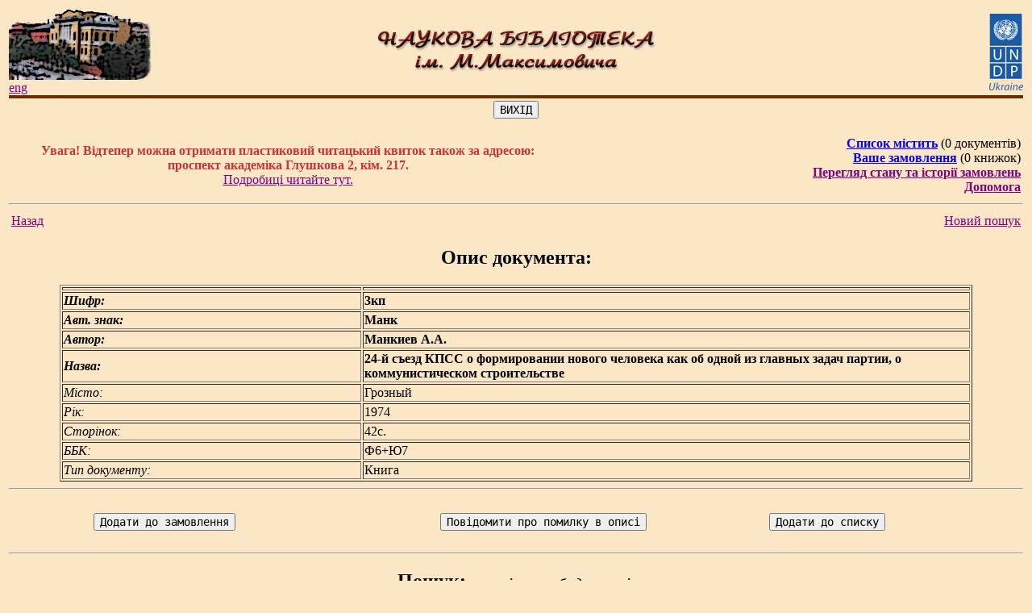

--- FILE ---
content_type: text/html; charset=WINDOWS-1251
request_url: http://www.library.univ.kiev.ua/ukr/elcat/new/detail.php3?doc_id=403806
body_size: 39364
content:
<!DOCTYPE HTML PUBLIC "-//W3C//DTD HTML 4.0 Transitional//EN">
<html>
<head profile="http://dublincore.org/documents/2008/08/04/dc-html/">
<meta http-equiv="Content-Type" content="text/html; charset=windows-1251">
<meta name="language" content="ua">
<meta name="robots" content="ALL">
<meta name="Author" content="Ruslan Yawdoshak, Irina Kravchenko, Mykola Dzham, Mykytenko Oleksiy">
<meta name="reply-to" content="www@library.univ.kiev.ua">
<meta name="Description" lang="ukr" content="Наукова бібліотека імені Михайла Максимовича цє структурний підрозділ Київського національного університету імені Тараса Шевченка,
та є однією з найбільших і найстаріших вузівських бібліотек. Веб-сайт бібліотеки містить електронний каталог наявних видань, інші онлайнові сервіси та багато різної інформації для читачів.">
<meta name="Description" lang="rus" content="Научная библиотека имени Михаила Максимовича - это структурное подразделение Киевского национального университета имени Тараса Шевченко, и является одной из наибольших и старейших вузовских библиотек. Веб-сайт библиотеки содержит электронный каталог изданий, имеющихся в наличии, другие онлайновые сервисы и много различной информации для читателей.">
<meta name="Description" lang="en" content="Maksymovych scientific library is a department of Kyiv national Taras Shevchenko university. This library is one of the largest and oldest university libraries. The library's Web-site contains electronic catalog, online services and much more useful information for readers.">
<meta name="Keywords" lang="ukr" content="бібліотека, максимович, університет, шевченко, київ, україна, електронний, каталог, книги, журнали, z3950">
<meta name="Keywords" lang="rus" content="библиотека, максимович, шевченко, киев, украина, электронный, каталог, книги, журналы, z3950">
<meta name="Keywords" lang="en" content="library, maksymovych, university, shevchenko, kyiv, ukraine, databases, catalogue, books, magazine, z3950">
<script language="JavaScript" type="text/javascript">
// <!--

  (function(i,s,o,g,r,a,m){i['GoogleAnalyticsObject']=r;i[r]=i[r]||function(){
  (i[r].q=i[r].q||[]).push(arguments)},i[r].l=1*new Date();a=s.createElement(o),
  m=s.getElementsByTagName(o)[0];a.async=1;a.src=g;m.parentNode.insertBefore(a,m)
  })(window,document,'script','//www.google-analytics.com/analytics.js','ga');
  ga('create', 'UA-73020337-1', 'auto');
  ga('send', 'pageview');
   

   function show_title(id, time)
   {
         document.getElementById(id).style.display='block';
         var t=setTimeout("document.getElementById('"+id+"').style.display='none';",time);
   }

   function show_title1(id)
   {
         document.getElementById(id).style.display="none";
   }

   function clear_form1()
   {
     if (document.search_f.title.value.length>0||document.search_f.author.value.length>0||document.search_f.publish.value.length>0||document.search_f.yearFst.value.length>0&&document.search_f.yearLst.value.length>0)
     {
                document.search_f.title.value="";
                document.search_f.author.value="";
                document.search_f.publish.value="";
                document.search_f.yearFst.value="";
                document.search_f.yearLst.value="";
     }
     document.search_f.docType.checked=true;
     document.search_f.docType1.checked=true;
     document.search_f.docType2.checked=true;
     document.search_f.docType3.checked=true;
     document.search_f.docType4.checked=true;
     document.search_f.docType5.checked=true;
     document.search_f.docType6.checked=true;
     document.search_f.authStrict1.checked=false;
     /*thematical search related fields*/
     /*
     if(document.search_f.hiddenThemes.value.length!=0 || document.search_f.themePath.value.length!=0)
     {
         document.search_f.hiddenThemes.value="";
         document.search_f.themePath.value="";
         document.getElementById('themeFormPlace').innerHTML="";
     }
     */
   }

   function clear_form()
   {
     if (document.search_f.title.value.length>0||document.search_f.author.value.length>0||document.search_f.publish.value.length>0||document.search_f.yearFst.value.length>0&&document.search_f.yearLst.value.length>0)
     {
                document.search_f.title.value="";
                document.search_f.author.value="";
                document.search_f.publish.value="";
                document.search_f.yearFst.value="";
                document.search_f.yearLst.value="";
     }

     /*thematical search related fields*/
     /*
     if(document.search_f.hiddenThemes.value.length!=0 || document.search_f.themePath.value.length!=0)
     {
         document.search_f.hiddenThemes.value="";
         document.search_f.themePath.value="";
         document.getElementById('themeFormPlace').innerHTML="";
     }
     */
   }

     function check_empty_t()
    {
        var almsg='';
        var almsq_tm=0;
        if(document.forms['search_f'].hiddenThemes3.value.length>0)
        {
           almsq_tm=1;
        }
        if (document.search_f.title.value.length==0&&document.search_f.author.value.length==0)
        {
                //alert("Ви не заповнили жодного з полів!");
                //return;
                almsg+='Поле "Автор" або "Назва" має бути заповненим!';
        }
        //else
        //{
        //if (document.search_f.title.value.length<3&&document.search_f.author.value.length==0&&document.search_f.publish.value.length==0&&document.search_f.yearFst.value.length==0&&document.search_f.yearLst.value.length==0)
        if(document.search_f.title.value.length<3&&document.search_f.title.value.length>0)
        {
            //alert("Поле 'Назва' повинно містити не менше 3-х символів!");
            almsg+='Поле "Назва" повинно містити не менше 3-х символів!';
        }
        //else
        //{
        //if (document.search_f.author.value.length<2&&document.search_f.title.value.length==0&&document.search_f.publish.value.length==0&&document.search_f.yearFst.value.length==0&&document.search_f.yearLst.value.length==0)
        if(document.search_f.author.value.length<2&&document.search_f.author.value.length>0)
        {
            //alert("Поле 'Автор' повинно містити не менше 2-х символів!");
            almsg+='\rПоле "Автор" повинно містити не менше 2-х символів!';
        }
        //else
        //{
        //if (document.search_f.title.value.length<3&&document.search_f.author.value.length<2&&document.search_f.publish.value.length==0&&document.search_f.yearFst.value.length==0&&document.search_f.yearLst.value.length==0)
        if((document.search_f.yearFst.value.length<4 && document.search_f.yearFst.value.length>0) || (document.search_f.yearLst.value.length<4 && document.search_f.yearLst.value.length>0))
        {
            //almsg='Поле "Назва" повинно містити не менше 3-х символів!\r';
            //almsg=almsg+'Поле "Автор" повинно містити не менше 2-х символів!';
            //alert(almsg);
            almsg+='\rПоля "Рік видання" мають складатися з 4-х цифр!';
        }

        //else
        //{
        if (almsq_tm==0)
        {
             if(almsg.length>0) alert(almsg);
             else document.search_f.submit();
        }else
        {
             document.search_f.submit();
        }
        //}
        //}
        //}
        //}

    }

    function check_empty_d()
    {
        var almsg='';
        if (document.search_f.title.value.length==0&&document.search_f.author.value.length==0)
        {
                //alert("Ви не заповнили жодного з полів!");
                //return;
                almsg+='Поле "Автор" або "Назва" має бути заповненим!';
        }
        //else
        //{
        //if (document.search_f.title.value.length<3&&document.search_f.author.value.length==0&&document.search_f.publish.value.length==0&&document.search_f.yearFst.value.length==0&&document.search_f.yearLst.value.length==0)
        if(document.search_f.title.value.length<3&&document.search_f.title.value.length>0)
        {
            //alert("Поле 'Назва' повинно містити не менше 3-х символів!");
            almsg+='Поле "Назва" повинно містити не менше 3-х символів!';
        }
        //else
        //{
        //if (document.search_f.author.value.length<2&&document.search_f.title.value.length==0&&document.search_f.publish.value.length==0&&document.search_f.yearFst.value.length==0&&document.search_f.yearLst.value.length==0)
        if(document.search_f.author.value.length<2&&document.search_f.author.value.length>0)
        {
            //alert("Поле 'Автор' повинно містити не менше 2-х символів!");
            almsg+='\rПоле "Автор" повинно містити не менше 2-х символів!';
        }
        //else
        //{
        //if (document.search_f.title.value.length<3&&document.search_f.author.value.length<2&&document.search_f.publish.value.length==0&&document.search_f.yearFst.value.length==0&&document.search_f.yearLst.value.length==0)
        if((document.search_f.yearFst.value.length<4 && document.search_f.yearFst.value.length>0) || (document.search_f.yearLst.value.length<4 && document.search_f.yearLst.value.length>0))
        {
            //almsg='Поле "Назва" повинно містити не менше 3-х символів!\r';
            //almsg=almsg+'Поле "Автор" повинно містити не менше 2-х символів!';
            //alert(almsg);
            almsg+='\rПоля "Рік видання" мають складатися з 4-х цифр!';
        }

        //else
        //{
        if(almsg.length>0) alert(almsg);
        else document.search_f.submit();
        //}
        //}
        //}
        //}

    }
        function err_opis_lib()        {             ermessage = prompt ("Вкажіть, будь ласка, помилку:","Опис помилки");         }
        function err_opis()        {                 alert("Дякуємо за повідомлення.\r Найближим часом помилку буде виправлено");         }
        function add_book()        {        alert("Документ додано до замовлення");         }
        function add_book1()        {        alert("Документ додано в список");         }
        function check_order_inf()
                {
                if (document.order_send_f.last_name.value.length==0||document.order_send_f.name.value.length==0||document.order_send_f.patr.value.length==0)
                        {
                        alert("Ви повинні заповнити всі поля!");
                        }
                        else
                                {
                                if (document.order_send_f.email.value.length!=0)
                                        {
                                        emailHasAt = document.order_send_f.email.value.indexOf('@');
                                        emailHasPeriod = document.order_send_f.email.value.indexOf('.');
                                if (emailHasAt == -1 || emailHasPeriod == -1)
                                        {
                                        alert("Неправильна e-mail адреса!\rБудь ласка, перевірте ще раз!");
                                        }
                                        else
                                                {
                                                document.order_send_f.submit();
                                                }
                                        }
                                                else document.order_send_f.submit();
                 }
         }
          function chg_col_l(theelement, onoff)
{
   if (onoff)
   {
      theelement.style.color = "#0000FF";
   }
   else
   {
      theelement.style.color = "#000099";
   }
}
function show(){
        helpWindow=window.open("","","width=620,height=450");
        helpWindow.document.write("<html><head><title>Допомога з використання системи замовлення книг</title></head><body>");
                helpWindow.document.write("<font size=1>");
        // helpWindow.document.write("Послідовність дій, яку потрібно виконати для замовлення книжок:<br>");
        helpWindow.document.write("<ol type='1' ><LI> Знайти потрібну Вам книжку в <A HREF='poshuk.php3' target='_blank'>електронній картотеці книг</a>.");
        helpWindow.document.write("<LI> Відкрити <B>детальний опис книжки</B> за допомогою натискання лівої кнопки миші на <B>короткому описі книжки</B> в таблиці результатів пошуку.");
        helpWindow.document.write("<LI> Натиснути кнопку '<B>Додати до замовлення</B>' в формі детального опису книжки.");
        helpWindow.document.write("<LI>Повторити пункти 1,2,3 для всіх необхідних Вам книжок.");
        helpWindow.document.write("<LI>Натиснути на напис '<B><U>Ваше замовлення</U></B>'.");
        helpWindow.document.write("<LI>В формі <B>перегляду замовлення</B> можна вилучити з замовлення будь-яку книгу, якщо, наприклад, Ви випадково додали її до замовлення.");
        helpWindow.document.write("<LI>Для оформлення замовлення потрібно натиснути '<U><B>Оформити замовлення</B></U>'.");
        helpWindow.document.write("<LI>Відкриється форма з запитом про наявність у Вас читацького квитка. Потрібно натиснути на кнопку '<B>Так</B>' або '<B>Ні</B>'.");
        helpWindow.document.write("<LI>В наступній формі, читачі, що мають читацький квиток, вказують його номер, а читачі без читацького квитка заповняють ПІБ, відношення до університету, E-mail. Також проводиться вибір місця видачі, на якому читач бажає отримати літературу, та натискається кнопка '<B>Замовити</B>'.");
                helpWindow.document.write("<LI>Після натискання кнопки '<B>Замовити</B>', система повідомить або про подання замовлення, або про помилку, та вкаже її причину.</ol>");
        helpWindow.document.write("Ваше замовлення буде розглянуто протягом 2-х годин (<I>в робочий час бібліотеки</I>), а результат буде повідомлений <B>електронною поштою</B>.<BR>Читачі, які мають <B>пластиковий читацький квиток</B>, можуть переглянути стан своїх замовлень та стан абонементу за допомогою <A HREF='order_history.php' target='_blank'><B>форми перегляду історії замовлень</B></A>.</font>");
        helpWindow.document.write("</body ></html>");
    helpWindow.document.close();
        }
        function checkWhich(evt) {
evt = (evt) ? evt : (window.event) ? window.event : '';
if (evt) {
   var thingPressed='';
   var elem=(evt.target)?evt.target:evt.srcElement;
   if (evt.which) {
      thingPressed=evt.which;
   } else {
        if (elem.type=='text') {
                   thingPressed=evt.keyCode;
                }
   }
   if (thingPressed=='13') {
   check_empty_d();
   }
}
return false;
}

function check_pin(evt) {
/* evt = (window.event) ? window.event : '';
 if (evt) {
   var elem=(evt.target)?evt.target:evt.srcElement;
   var thingPressed=evt.keyCode;
   if (elem.name=="db_user" && thingPressed=="16") {
                document.pin.reader.focus();
        }
 } else { return false;}

                if(event.keyCode=='113'){
                        document.pin.reader.focus();
                }
*/
}

function spamblockmailto (domain, account, text) {
 var myat = String.fromCharCode(64); // @
 document.write('<a href="mailto:');
 document.write(account + myat + domain);
 if (text==null || text.length==0) {
  document.write('">'); document.write(account + myat + domain);
 } else
  document.write('" title="'+text+'">'+text);
 document.write('<\/a>');
}
// -->
</script>

<title>24-й съезд КПСС о формировании нового человека как об одной из главных задач партии, о коммунистическом строительстве</title>

        <!-- BOF: Dublin Core -->
          <link rel="scheme.DC" href="http://purl.org/dc/elements/1.1/" />
          <link rel="scheme.DCTERMS" href="http://purl.org/dc/terms/" />
          <link rel="scheme.KEV" href="info:ofi/fmt:kev:mtx:" />
                   <meta name="DC.title" content="24-й съезд КПСС о формировании нового человека как об одной из главных задач партии, о коммунистическом строительстве">
                   <meta name="DC.creator" content="Манкиев А.А.">
                   <meta name="DC.issued" content="1974">
                   <meta name="DCTERMS.issued" content="1974">
                   <meta name="DC.identifier" scheme="DCTERMS:URI" content="http://library.univ.kiev.ua/ukr/elcat/new/detail.php3?doc_id=403806">
                   <meta name="DCTERMS.bibliographicCitation" scheme="KEV:ctx" content="&ctx_ver=Z39.88-2004&ctx_enc=info%3Aofi%2Fenc%3AUTF-8&rft_val_fmt=info%3Aofi%2Ffmt%3Akev%3Amtx%3Abook&rft.genre=book&rfr_id=info%3Asid%2Flibrary.univ.kiev.ua%3Auakimsl&rft.title=24-%D0%B9%20%D1%81%D1%8A%D0%B5%D0%B7%D0%B4%20%D0%9A%D0%9F%D0%A1%D0%A1%20%D0%BE%20%D1%84%D0%BE%D1%80%D0%BC%D0%B8%D1%80%D0%BE%D0%B2%D0%B0%D0%BD%D0%B8%D0%B8%20%D0%BD%D0%BE%D0%B2%D0%BE%D0%B3%D0%BE%20%D1%87%D0%B5%D0%BB%D0%BE%D0%B2%D0%B5%D0%BA%D0%B0%20%D0%BA%D0%B0%D0%BA%20%D0%BE%D0%B1%20%D0%BE%D0%B4%D0%BD%D0%BE%D0%B9%20%D0%B8%D0%B7%20%D0%B3%D0%BB%D0%B0%D0%B2%D0%BD%D1%8B%D1%85%20%D0%B7%D0%B0%D0%B4%D0%B0%D1%87%20%D0%BF%D0%B0%D1%80%D1%82%D0%B8%D0%B8%2C%20%D0%BE%20%D0%BA%D0%BE%D0%BC%D0%BC%D1%83%D0%BD%D0%B8%D1%81%D1%82%D0%B8%D1%87%D0%B5%D1%81%D0%BA%D0%BE%D0%BC%20%D1%81%D1%82%D1%80%D0%BE%D0%B8%D1%82%D0%B5%D0%BB%D1%8C%D1%81%D1%82%D0%B2%D0%B5&rft.au=%D0%9C%D0%B0%D0%BD%D0%BA%D0%B8%D0%B5%D0%B2%20%D0%90.%D0%90.&rft.place=%D0%93%D1%80%D0%BE%D0%B7%D0%BD%D1%8B%D0%B9&rft.date=1974&rft.tpages=42">
        <!-- EOF: Dublin Core -->
<link rel=stylesheet type=text/css href=/css/common.css>
</head>
<body class="fon" link="Purple" vlink="#400040" alink="#C000C0">
 <table width="100%" border="0">
 <tr><td>

 <table width="100%" border="0" cellspacing="0" cellpadding="0">
 <colgroup width="33%">
 <colgroup width="34%">
 <colgroup width="33%">
  <tr>
    <td border=0 align="left"><a href="/ukr/title4.php3"><img src="/images/librarynew6.jpg" border=0 alt="Головна сторiнка"></a><BR>
        <A HREF="/eng/title4.php3">eng</A>
    </td>
        <td align="center"><img src="/images/zagolov.jpg" border=0 alt="Наукова бібліотека ім. М. Максимовича"></td>
        <td align="right"> <a href="http://www.undp.org.ua/ua" target="_blank"><img src="/images/undp.jpg"  border="0" alt="UNDP in Ukraine"></a>
                </td>
  </tr>
  <tr>
  </tr>
  <tr>
   <td bgcolor="#663300" colspan="3" align="left" width="100%" height="4">
   <!-- <img src="/images/Image5.jpg" height="4" border="0" alt=""> -->
   </td>
  </tr>

</table>


<table width="100%"  border="0" cellpadding="0" cellspacing="0" CLASS="fon">
<tr><td valign="top"><table border="0" align="center"><tr><td><FORM ACTION="/ukr/title4.php3"><INPUT TYPE="submit"  NAME="SUBMIT" VALUE="ВИХІД"></form></td></tr></table><noindex><TABLE width="100%">
<TR>
<TD align=center width="55%">
<font color="#CC3333">
         <b>Увага! Відтепер можна отримати пластиковий
        читацький квиток також за адресою:<BR>
     проспект академіка Глушкова 2, кім. 217.</b><BR>
     <A HREF="ticket.html" target="_blank">Подробиці читайте тут.</A></font></TD>
        <TD align=right><A rel="nofollow" HREF="view_order_new1.php3?prev=0&page=0" style="color: #0000FF;"><B>Список містить</B></A> (0&nbsp;документів)<BR><A rel="nofollow" HREF="view_order_new.php3?prev=0&page=0" style="color: #0000FF;"><B>Ваше замовлення</B></A> (0&nbsp;книжок)<BR><a rel="nofollow" href="order_history.php" style="color: Purple;"><b>Перегляд стану та історії замовлень</b></a><br>
                       <A href="helptext.html"  target="_blank"><B>Допомога</B></A>
      </TD>
</TR>
</TABLE>
<HR>
<table width="100%">
<tr>
<td>
<A HREF="result.php3?classification_type_id=&ref=&regn=&id=&catp=&title=&author=&div=&source=&publish=&yearFst=&yearLst=&docType=&docType1=&docType2=&docType3=&docType4=&docType5=&docType6=&docType7=&docType8=&docType9=&prev=0&page=0&qtype=&themes=&themee=&qtypeor=&hiddenThemes=&hiddenThemes1=&parentId=&parentName=&noLimit=&checkParent=&authStrict1=&sort=">Назад</A></td>
 <td align="right"><a href="#search">Новий пошук</a></td>
 </tr>
 </table></noindex>
 <h2 align="center"> Опис документа: </h2><div class="margb1"><table border width="90%" align="center">
          <tbody itemscope itemtype="http://schema.org/Book">
            <tr align="left"> <th width="33%"></th><th width="67%"></th></tr>
    <tr> <td class=cat_bold> <em>Шифр:</em> </td>
             <td class=cat_bold> 3кп </td>
       </tr> 
<tr> <td class=cat_bold> <em>Авт. знак:</em> </td>
             <td class=cat_bold> Манк </td>
       </tr> 
<tr> <td class=cat_bold> <em>Автор:</em> </td><span itemprop="author" itemscope itemtype="http://schema.org/Person"><td itemprop="name" class=cat_bold> Манкиев А.А. </td></span></tr> 
<tr> <td class=cat_bold> <em>Назва:</em> </td><td itemprop="name" class=cat_bold> 24-й съезд КПСС о формировании нового человека как об одной из главных задач партии, о коммунистическом строительстве </td></tr> 
<tr> <td class=cat_normal> <em>Місто:</em> </td><td itemprop="locationCreated" class=cat_normal> Грозный </td></tr> 
<tr> <td class=cat_normal> <em>Рік:</em> </td><td itemprop="datePublished" class=cat_normal> 1974 </td></tr> 
<tr> <td class=cat_normal> <em>Сторінок:</em> </td><td itemprop="numberOfPages" class=cat_normal> 42с. </td></tr> 
<tr> <td class=cat_normal> <em>ББК:</em> </td>
             <td class=cat_normal> Ф6+Ю7 </td>
       </tr> 
<tr> <td class=cat_normal> <em>Тип документу:</em> </td>
             <td class=cat_normal> Книга </td>
       </tr> 
</tbody></table></div>
     <hr><br>
     <table width="100%" align="center" border=0><tr> <noindex><td align="center">
              <form action="add.php3" method="post" onsubmit='add_book()'>
              <input class=but type=submit name=s1 value='Додати до замовлення'>
              <input name=id  type=hidden value=403806>
              <input name=tupe_viv  type=hidden value=>
              <input name=returnStr  type=hidden value="sort=&ref=&regn=&id=&catp=&title=&author=&div=&source=&sort=&publish=&yearFst=&yearLst=&docType=&docType1=&docType2=&docType3=&docType4=&docType5=&docType6=&docType7=&docType8=&docType9=&prev=0&page=0&qtype=&themes=&themee=&qtypeor=&hiddenThemes=&hiddenThemes1=&parentId=&parentName=&noLimit=&checkParent=&authStrict1=">
              <input name="params" type="hidden" value="prev=0&page=0">
              </form>
              </td></noindex><td align=center><noindex><form action=send_error.php3?doc_id=403806 method=post name="snd_err" onsubmit="err_opis()">          <input type=hidden name=doc_id value='403806'>
                        <input type=hidden name=ermessage value=''>
                        <input type=hidden name=srchArgs value="title=&author=&div=&source=&publish=&yearFst=&yearLst=&docType=&docType1=&docType2=&docType3=&docType4=&docType5=&docType6=&docType7=&docType8=&docType9=&prev=0&page=0">
                        <input type=hidden name=text value='Шифр: 3кп
Авт. знак: Манк
Автор: Манкиев А.А.
Назва: 24-й съезд КПСС о формировании нового человека как об одной из главных задач партии, о коммунистическом строительстве
Місто: Грозный
Рік: 1974
Сторінок: 42с.
ББК: Ф6+Ю7
'>
                        <input type=submit value='Повідомити про помилку в описі' >
                </form></noindex>
     </td>    <td>
              <noindex><form action=add3.php3 method=GET onsubmit='add_book1()'>
              <input class=but type=submit name=s1 value='Додати до списку'>
              <input name=tupe_viv  type=hidden value=>
               <input name=returnStr  type=hidden value="sort=&ref=&regn=&id=&catp=&title=&author=&div=&source=&sort=&publish=&yearFst=&yearLst=&docType=&docType1=&docType2=&docType3=&docType4=&docType5=&docType6=&docType7=&docType8=&docType9=&prev=0&page=0&qtype=&themes=&themee=&qtypeor=&hiddenThemes=&hiddenThemes1=&parentId=&parentName=&noLimit=&checkParent=&authStrict1=">
              <input name=id  type=hidden value=403806></form></noindex>
              </td>
     </tr>
     </table><span class="Z3988" title="ctx_ver=Z39.88-2004&ctx_enc=info%3Aofi%2Fenc%3AUTF-8&rft_val_fmt=info%3Aofi%2Ffmt%3Akev%3Amtx%3Abook&rft.genre=book&rfr_id=info%3Asid%2Flibrary.univ.kiev.ua%3Auakimsl&rft.title=24-%D0%B9%20%D1%81%D1%8A%D0%B5%D0%B7%D0%B4%20%D0%9A%D0%9F%D0%A1%D0%A1%20%D0%BE%20%D1%84%D0%BE%D1%80%D0%BC%D0%B8%D1%80%D0%BE%D0%B2%D0%B0%D0%BD%D0%B8%D0%B8%20%D0%BD%D0%BE%D0%B2%D0%BE%D0%B3%D0%BE%20%D1%87%D0%B5%D0%BB%D0%BE%D0%B2%D0%B5%D0%BA%D0%B0%20%D0%BA%D0%B0%D0%BA%20%D0%BE%D0%B1%20%D0%BE%D0%B4%D0%BD%D0%BE%D0%B9%20%D0%B8%D0%B7%20%D0%B3%D0%BB%D0%B0%D0%B2%D0%BD%D1%8B%D1%85%20%D0%B7%D0%B0%D0%B4%D0%B0%D1%87%20%D0%BF%D0%B0%D1%80%D1%82%D0%B8%D0%B8%2C%20%D0%BE%20%D0%BA%D0%BE%D0%BC%D0%BC%D1%83%D0%BD%D0%B8%D1%81%D1%82%D0%B8%D1%87%D0%B5%D1%81%D0%BA%D0%BE%D0%BC%20%D1%81%D1%82%D1%80%D0%BE%D0%B8%D1%82%D0%B5%D0%BB%D1%8C%D1%81%D1%82%D0%B2%D0%B5&rft.au=%D0%9C%D0%B0%D0%BD%D0%BA%D0%B8%D0%B5%D0%B2%20%D0%90.%D0%90.&rft.place=%D0%93%D1%80%D0%BE%D0%B7%D0%BD%D1%8B%D0%B9&rft.date=1974&rft.tpages=42"></span><noindex><hr><DIV align="center" class="margup">
              <H2><a name="search">Пошук:</a>&nbsp;<font size="3" ><em>заповніть хоча б одне з полів</em></font></H2></DIV>
              <FORM ACTION="result.php3" METHOD=POST name="search_f">
              <table align="left" border="0" cellpadding="0" cellspacing="10" width="90%">
              <!--    <table border="0" cellpadding="0" cellspacing="10" align="left">-->
              <colgroup width="10%"><colgroup width="5%"><colgroup width="45%"><colgroup width="40%">
              <input type="hidden" name="hiddenThemes3" value="" size="80"><br/><tr valign="middle">
               <td align="left"><DIV class="hint" >Розділ:</td>
               <td colspan="3"><select name=div class="hint">
<option value='0' selected>всі розділи</option>
<option value='1'>не класифіковані</option>
<option value='2'>Природничі науки в цілому</option>
<option value='3'>Фізико-математичні науки</option>
<option value='4'>Хімічні науки</option>
<option value='5'>Науки про Землю</option>
<option value='6'>Біологічні науки</option>
<option value='7'>Техніка. Технічні  науки в цілому</option>
<option value='8'>Енергетика. Радіоелектроніка</option>
<option value='9'>Гірнича справа</option>
<option value='10'>Технологія металів. Машинобудування. Приладобудування </option>
<option value='11'>Хімічна технологія</option>
<option value='12'>Технологія деревини. Виробництва легкої промисловості. </option>
<option value='13'>Поліграфічне виробництво. Фотокінотехніка.</option>
<option value='14'>Будівництво</option>
<option value='15'>Транспорт</option>
<option value='16'>Сільське та лісове господарство.</option>
<option value='17'>Охорона здоров"я. Медичні науки</option>
<option value='18'>Суспільні науки в цілому</option>
<option value='19'>Історія. Історичні науки</option>
<option value='20'>Економіка. Економічні науки</option>
<option value='21'>Політика. Політичні науки</option>
<option value='22'>Держава та право. Юридичні науки.</option>
<option value='23'>Військова наука. Військова справа</option>
<option value='24'>Культура, наука, освіта.</option>
<option value='25'>Філологічні науки. Художня література</option>
<option value='26'>Мистецтвознавство.</option>
<option value='27'>Релігія. Релігієзнавство</option>
<option value='28'>Філософськи науки. Психологія</option>
<option value='29'>Література універсального змісту</option>
</select></div></td></tr><tr valign="top">
               <td align="left"><DIV class="marg">Назва:</td>
               <td colspan="3"><INPUT TYPE="text" NAME="title" VALUE="" cols="" size="56" onkeydown="checkWhich(event)" onmouseover="show_title('nazva',10000)" onmouseout="show_title1('nazva',10000)"></DIV>
                 <div id="nazva" align="left" class="hint">Будь ласка, пишіть 2-3 слова з назви БЕЗ ЗАКІНЧЕНЬ!<br> Так імовірніше знайти потрібний документ!</div>
                 <div align="left"><font size="2" style="color: red;">слова не коротші ніж 3 символів, розділені пробілами</font></div></td>
              </tr>
              <tr valign="top">
               <td align="left"><DIV class="marg">Автор:</td>
               <td colspan="2"><INPUT TYPE="text" NAME="author" cols="35" VALUE="" size="35" onkeydown="checkWhich(event)" onmouseover="show_title('avtor',10000)" onmouseout="show_title1('avtor',10000)">
                 <div id="avtor" align="left" class="hint">Будь ласка, пишіть прізвище автора без ініціалів!</div>
                 <div align="left"><font size="2" style="color: red;">не коротше ніж 2 символи
                 <div align="left" style="font-size:14px; color: #888888" valign="middle"><input type="checkbox" name="authStrict1" value="1">є повний текст</div>
               </td>
               <td valign="bottom"><DIV class="marg">Рік видання:</td>
              </tr>
              <tr>
               <td align="left" colspan="2"><DIV class="marg">Видавництво:</td>
               <td><INPUT TYPE="text" NAME="publish" VALUE="" size="30" onkeydown="checkWhich(event)"></td>
               <td align="left"><DIV class="marg"> з &nbsp;
                 <INPUT TYPE="text" NAME="yearFst" cols="4" VALUE="" size="4" onkeydown="checkWhich(event)">&nbsp по &nbsp
                 <INPUT TYPE="text" NAME="yearLst" cols="4" VALUE="" size="4" onkeydown="checkWhich(event)">
               </td>
              </tr><tr>
               <td colspan="2"><DIV class="marg">Види документів:</td>
               <td></td>
               <td></td>
              </tr>
              <tr>
               <td colspan="4">
 <font size=2><table><tr><td><div id="CheckboxDocument"><input name="docType4" type="checkbox" value="14" checked>&nbsp;Книга <input name="docType5" type="checkbox" value="15" checked>&nbsp;Брошура <input name="docType6" type="checkbox" value="26" checked>&nbsp;Конволют&nbsp;(штучно&nbsp;створена&nbsp;збірка) <input name="docType9" type="checkbox" value="25" checked>&nbsp;Рідкісне&nbsp;видання </div></td></tr><tr><td><div id="CheckboxDocument1"><input name="docType2" type="checkbox" value="17" checked>&nbsp;Автореферат <input name="docType3" type="checkbox" value="13" checked>&nbsp;Дисертація </div></td></tr><tr><td><div id="CheckboxDocument2"><input name="docType7" type="checkbox" value="18" checked>&nbsp;Журнал <input name="docType8" type="checkbox" value="19" checked>&nbsp;Газета </div></td></tr><tr><td><div id="CheckboxDocument3"><input name="docType" type="checkbox" value="24" checked>&nbsp;Стаття <input name="docType1" type="checkbox" value="8" checked>&nbsp;Складова&nbsp;частина&nbsp;документа </div></td></tr></table>
</div><input type="hidden" name="parentId" value="">
             <input type="hidden" name="parentName" value="">
             </font>
               </td>
              </tr><tr><td ><div id="themeFormPlace1"></div></td></tr>
              <script type="text/javascript" >
              <!--
                function UnselectDocuments()
                {
                         document.getElementById('CheckboxDocument').innerHTML='<input name="docType4" type="checkbox" value="14">&nbsp;Книга <input name="docType5" type="checkbox" value="15" >&nbsp;Брошура <input name="docType6" type="checkbox" value="26" >&nbsp;Конволют&nbsp;(штучно&nbsp;створена&nbsp;збірка) <input name="docType9" type="checkbox" value="25" >&nbsp;Рідкісне&nbsp;видання ';
                         document.getElementById('CheckboxDocument1').innerHTML='<input name="docType2" type="checkbox" value="17" >&nbsp;Автореферат <input name="docType3" type="checkbox" value="13" >&nbsp;Дисертація ';
                         document.getElementById('CheckboxDocument2').innerHTML='<input name="docType7" type="checkbox" value="18" >&nbsp;Журнал <input name="docType8" type="checkbox" value="19" >&nbsp;Газета ';
                         document.getElementById('CheckboxDocument3').innerHTML='<input name="docType" type="checkbox" value="24" >&nbsp;Стаття <input name="docType1" type="checkbox" value="8" >&nbsp;Складова&nbsp;частина&nbsp;документа ';
                         return true;
                }
document.getElementById('themeFormPlace1').innerHTML='<input type="button" class="buttonSilka" value="Зняти позначеня видів документів" onClick="return UnselectDocuments();"><br>';
              //-->;
              </script><script language="javascript" type="text/javascript">
                      <!--
                      var params=new String();
                    //-->;
                 </script><tr><td colspan="5"><a class="marg" href="http://www.library.univ.kiev.ua/ukr/elcat/new/poshuk.php3?title=&author=&div=&source=&publish=&yearFst=&yearLst=&docType=&docType1=&docType2=&docType3=&docType4=&docType5=&docType6=&docType7=&docType8=&docType9=&prev=&page=&qtype=&themes=&themee=&qtypeor=&hiddenThemes=&hiddenThemes1=">Новий тематичний пошук</a></td></tr><tr>
               <td align="center" colspan="4"><DIV align="center" class="margb1">
               <table align="center">
                <tr>
                 <td align="center" valign="top"><INPUT TYPE="submit"  NAME="SUBMIT" VALUE="Шукати документи" onmouseover="show_title('poisk',10000)" onmouseout="show_title1('poisk',10000)">&nbsp;&nbsp;&nbsp;&nbsp;&nbsp;&nbsp;&nbsp;</form></td>
    <td valign="top"><FORM ACTION="../new/poshuk.php3"><INPUT TYPE="SUBMIT" VALUE="Очистити">&nbsp;&nbsp;&nbsp;&nbsp;&nbsp;&nbsp;</form></td><td valign="top"><FORM ACTION="/ukr/title4.php3"><INPUT TYPE="submit"  NAME="SUBMIT" VALUE="ВИХІД"></FORM></td>
      <td valign="top"><FORM ACTION="/ukr/elcat/card.php">&nbsp;&nbsp;&nbsp;&nbsp;&nbsp;&nbsp;&nbsp;&nbsp;<INPUT TYPE="submit"  NAME="SUBMIT" VALUE="Електронна картотека"></FORM></td>
                                 </tr>
               </table></DIV></td>
             </tr>
            </table>
            <!--   </div>-->
           </noindex>
 </td>
 </tr>
</table>


 <table width="100%" border=0 cellspacing=0 cellpadding=0>
  <tr>
   <td bgcolor="#663300" colspan=2><img src="/images/Image5.jpg" height=4 border=0 alt=""></td>
  </tr>
<tr>

<td align="left" valign="bottom">

        
       
 <!--      <a href="http://www.librportal.org.ua"><img src="http://www.library.univ.kiev.ua/ukr/biop_m.gif" border=0 alt="Бібліотечний інформаційно-освітній портал"></a>&nbsp;-->
 <!--      <a href="http://polpred.com"><img src="http://www.library.univ.kiev.ua/ukr/polpred_banner_small.gif" border=0 alt="Polpred.com"></a>-->
</td>

<td align=right valign=top width="80%">
      <small>
            Цей сайт створено за спiльною програмою
                <a href="http://www.undp.org.ua/ua" class=sign target="_blank">UNDP</a>&nbsp;та<br>
        <a href="http://www.univ.kiev.ua" class=sign target="_blank">Київського нацiонального унiверситету iменi Тараса Шевченка</a><br>
               <!--<a href="http://www.undp.org.ua/ua/projects-list-all/38-prosperity-poverty-reduction-and-mdgs-/618-strengthening-educational-capacity-of-kyiv-national-taras-shevchenko-university" class=sign target="_blank">проект УКР/99/005</a>-->
               проект УКР/99/005
          </small>
</td>

</tr>
<tr><td><small><br></small></td><td></td></tr>
<tr>

 <td>

 
 <!--bigmir)net TOP 100-->
<script type="text/javascript" language="javascript"><!--
function BM_Draw(oBM_STAT){
document.write('<table cellpadding="0" cellspacing="0" border="0" style="display:inline;margin-right:4px;"><tr><td><div style="font-family:Tahoma;font-size:10px;padding:0px;margin:0px;"><div style="width:7px;float:left;background:url(\'http://i.bigmir.net/cnt/samples/default/b52_left.gif\');height:17px;padding-top:2px;background-repeat:no-repeat;"></div><div style="float:left;background:url(\'http://i.bigmir.net/cnt/samples/default/b52_center.gif\');text-align:left;height:17px;padding-top:2px;background-repeat:repeat-x;"><a href="http://www.bigmir.net/" target="_blank" style="color:#0000ab;text-decoration:none;">bigmir<span style="color:#ff0000;">)</span>net</a>&nbsp;&nbsp;<span style="color:#797979;">хіти</span>&nbsp;<span style="color:#003596;font:10px Tahoma;">'+oBM_STAT.hits+'</span>&nbsp;<span style="color:#797979;">хости</span>&nbsp;<span style="color:#003596;font:10px Tahoma;">'+oBM_STAT.hosts+'</span></div><div style="width:7px;float: left;background:url(\'http://i.bigmir.net/cnt/samples/default/b52_right.gif\');height:17px;padding-top:2px;background-repeat:no-repeat;"></div></div></td></tr></table>');
}
//-->
</script>
<script type="text/javascript" language="javascript"><!--
bmN=navigator,bmD=document,bmD.cookie='b=b',i=0,bs=[],bm={o:1,v:16822495,s:16822495,t:0,c:bmD.cookie?1:0,n:Math.round((Math.random()* 1000000)),w:0};
for(var f=self;f!=f.parent;f=f.parent)bm.w++;
try{if(bmN.plugins&&bmN.mimeTypes.length&&(x=bmN.plugins['Shockwave Flash']))bm.m=parseInt(x.description.replace(/([a-zA-Z]|\s)+/,''));
else for(var f=3;f<20;f++)if(eval('new ActiveXObject("ShockwaveFlash.ShockwaveFlash.'+f+'")'))bm.m=f}catch(e){;}
try{bm.y=bmN.javaEnabled()?1:0}catch(e){;}
try{bmS=screen;bm.v^=bm.d=bmS.colorDepth||bmS.pixelDepth;bm.v^=bm.r=bmS.width}catch(e){;}
r=bmD.referrer.slice(7);if(r&&r.split('/')[0]!=window.location.host){bm.f=escape(r);bm.v^=r.length}
bm.v^=window.location.href.length;for(var x in bm) if(/^[ovstcnwmydrf]$/.test(x)) bs[i++]=x+bm[x];
bmD.write('<sc'+'ript type="text/javascript" language="javascript" src="http://c.bigmir.net/?'+bs.join('&')+'"></sc'+'ript>');
//-->
</script>
<noscript>
<a href="http://www.bigmir.net/" target="_blank"><img src="http://c.bigmir.net/?v16822495&s16822495&t2" width="88" height="31" alt="bigmir)net TOP 100" title="bigmir)net TOP 100" border="0" /></a>
</noscript>
<!--bigmir)net TOP 100-->
 
 </td>

 <td align=right valign=bottom width="80%">
      <small>
      <p>&copy;&nbsp;2000-2010
      <u>yawd</u>, <u>irishka</u>, <u>levsha</u>,  <u>alex</u>
        <!--<script type="text/javascript"> spamblockmailto("library.univ.kiev.ua","alex","alex") </script>-->
      </p>
      
      </small>
 </td>

 </tr>
 </table>

 </td></tr></table>

</body>
</html>